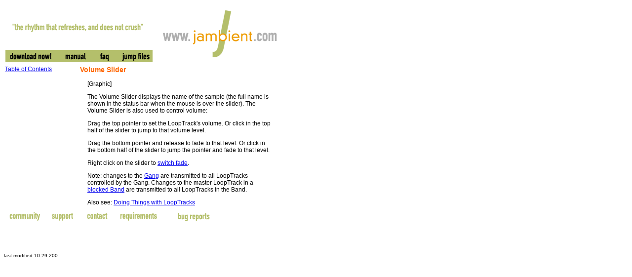

--- FILE ---
content_type: text/html
request_url: https://jambient.com/manual/VolumeSlider.htm
body_size: 1852
content:
<HTML><HEAD><TITLE>Jambient: Volume Slider</TITLE><META HTTP-EQUIV="Content-Type" CONTENT="text/html; charset=iso-8859-1"><LINK REL=STYLESHEET TYPE="text/css" HREF="http://www.jambient.com/core-style.css"><!-- ImageReady Preload Script (interface1.psd) --><SCRIPT LANGUAGE="JavaScript"><!--function openHelp(bkmark){	mywin=window.open("http://www.jambient.com/glossary.html#" + bkmark, "Glossary", "width=300,height=250,status=no,resizable=yes,scrollbars=yes")}function newImage(arg) {	if (document.images) {		rslt = new Image();		rslt.src = arg;		return rslt;	}}function changeImages() {	if (document.images && (preloadFlag == true)) {		for (var i=0; i<changeImages.arguments.length; i+=2) {			document[changeImages.arguments[i]].src = changeImages.arguments[i+1];		}	}}var preloadFlag = false;function preloadImages() {	if (document.images) {		download006 = newImage("../GFX/download-06.gif");		manual008 = newImage("../GFX/manual-08.gif");		faq010 = newImage("../GFX/faq-10.gif");		jumpFiles012 = newImage("../GFX/jumpFiles-12.gif");		preloadFlag = true;	}}// --></SCRIPT><!-- End Preload Script --><style type="text/css"> h4 {font-size: 12px; font-family: Arial, Helvetica, nonserif;} .red {color: red;} td {font-size: 12px; font-family: Arial, Helvetica, nonserif;}.normal {font-size: 12px; font-family: Arial, Helvetica, nonserif;}.small {font-size: 10px; font-family: Arial, Helvetica, nonserif;}</style></HEAD><BODY BGCOLOR="#FFFFFF" ONLOAD="preloadImages();"><!-- ImageReady Slices (interface1.psd) --><TABLE BORDER="0" CELLPADDING="0" CELLSPACING="0">	<TR>		<TD>			<IMG SRC="../GFX/spacer.gif" WIDTH="84" HEIGHT="1"></TD>		<TD>			<IMG SRC="../GFX/spacer.gif" WIDTH="27" HEIGHT="1"></TD>		<TD>			<IMG SRC="../GFX/spacer.gif" WIDTH="44" HEIGHT="1"></TD>		<TD>			<IMG SRC="../GFX/spacer.gif" WIDTH="25" HEIGHT="1"></TD>		<TD>			<IMG SRC="../GFX/spacer.gif" WIDTH="43" HEIGHT="1"></TD>		<TD>			<IMG SRC="../GFX/spacer.gif" WIDTH="6" HEIGHT="1"></TD>		<TD>			<IMG SRC="../GFX/spacer.gif" WIDTH="72" HEIGHT="1"></TD>		<TD>			<IMG SRC="../GFX/spacer.gif" WIDTH="16" HEIGHT="1"></TD>		<TD>			<IMG SRC="../GFX/spacer.gif" WIDTH="14" HEIGHT="1"></TD>		<TD>			<IMG SRC="../GFX/spacer.gif" WIDTH="100" HEIGHT="1"></TD>		<TD>			<IMG SRC="../GFX/spacer.gif" WIDTH="124" HEIGHT="1"></TD>		<TD>			<IMG SRC="../GFX/spacer.gif" WIDTH="139" HEIGHT="1"></TD>	</TR>	<TR>		<TD COLSPAN="8">			&nbsp;</TD>		<TD COLSPAN="3" ROWSPAN="3">			<A HREF="../intro.html"><IMG SRC="../GFX/jambientLogo.gif" WIDTH="238" HEIGHT="122" border=0></A></TD>		<TD ROWSPAN="5">			&nbsp;</TD>	</TR>	<TR>		<TD COLSPAN="8">			<IMG SRC="../GFX/motto.gif" WIDTH="317" HEIGHT="49"></TD>	</TR>	<TR>		<TD COLSPAN="2">			<A HREF="../downloads.html"			 ONMOUSEOVER="changeImages('download', '../GFX/download-06.gif'); return true;"			 ONMOUSEOUT="changeImages('download', '../GFX/download.gif'); return true;">				<IMG NAME="download" SRC="../GFX/download.gif" WIDTH="111" HEIGHT="26" BORDER="0"></A></TD>		<TD COLSPAN="2">			<A HREF="index.html"			 ONMOUSEOVER="changeImages('manual', '../GFX/manual-08.gif'); return true;"			 ONMOUSEOUT="changeImages('manual', '../GFX/manual.gif'); return true;">				<IMG NAME="manual" SRC="../GFX/manual.gif" WIDTH="69" HEIGHT="26" BORDER="0"></A></TD>		<TD COLSPAN="2">			<A HREF="../faq.html"			 ONMOUSEOVER="changeImages('faq', '../GFX/faq-10.gif'); return true;"			 ONMOUSEOUT="changeImages('faq', '../GFX/faq.gif'); return true;">				<IMG NAME="faq" SRC="../GFX/faq.gif" WIDTH="49" HEIGHT="26" BORDER="0"></A></TD>		<TD>			<A HREF="../jumpFiles.html"			 ONMOUSEOVER="changeImages('jumpFiles', '../GFX/jumpFiles-12.gif'); return true;"			 ONMOUSEOUT="changeImages('jumpFiles', '../GFX/jumpFiles.gif'); return true;">				<IMG NAME="jumpFiles" SRC="../GFX/jumpFiles.gif" WIDTH="72" HEIGHT="26" BORDER="0"></A></TD>		<TD>			<IMG SRC="../GFX/spacer.gif" WIDTH="16" HEIGHT="26"></TD>	</TR>	<TR>		<TD COLSPAN="11">		<TABLE BORDER="0" WIDTH="550" CELLSPACING="0" CELLPADDING="2">	<TR>		<TD width=150 valign=top><A HREF="index.html">Table of Contents</A></TD>		<TD width=400>		<!--START CONTENT-->		<H3>Volume Slider</H3><DIV CLASS="subBlock0"><p>[Graphic]</p><P>The Volume Slider displays the name of the sample (the full name is shown in the status bar when the mouse is over the slider). The Volume Slider is also used to&nbsp;control volume:</p> <P>Drag&nbsp;the top pointer to set the LoopTrack's volume. Or click in the top half of the slider to jump to that volume level.</p> <P>Drag the bottom pointer and release to&nbsp;fade to that level. Or click in the bottom half of the slider to jump the&nbsp;pointer and fade to&nbsp;that level.</p> <P> Right click on the&nbsp;slider to&nbsp;<A href="Fading.htm">switch fade</A>.</p> <P>Note: changes to the <A href="Gang.htm">Gang</A> are transmitted to all LoopTracks controlled by the Gang. Changes to the master LoopTrack in a <A href="Bands.htm">blocked Band</A> are transmitted to all LoopTracks in the Band.</p> <P>Also see: <A href="ManipulatingLoopTracks.htm" >Doing Things with LoopTracks</A></p></DIV>		<!-- END CONTENT-->		</TD>	</TR></TABLE>				</TD>	</TR>	<TR>		<TD>			<A HREF="../community.html">				<IMG SRC="../GFX/community.gif" WIDTH="84" HEIGHT="37" BORDER="0"></A></TD>		<TD COLSPAN="2">			<A HREF="../support.html">				<IMG SRC="../GFX/support.gif" WIDTH="71" HEIGHT="37" BORDER="0"></A></TD>		<TD COLSPAN="2">			<A HREF="../contact.html">				<IMG SRC="../GFX/contact.gif" WIDTH="68" HEIGHT="37" BORDER="0"></A></TD>		<TD COLSPAN="4">			<A HREF="requirements.html">				<IMG SRC="../GFX/requirements.gif" WIDTH="108" HEIGHT="37" BORDER="0"></A></TD>		<TD>			<A HREF="../bugs.html">				<IMG SRC="../GFX/bugs.gif" WIDTH="100" HEIGHT="37" BORDER="0"></A></TD>		<TD>			<IMG SRC="../GFX/spacer.gif" WIDTH="124" HEIGHT="37"></TD>	</TR></TABLE><!-- End ImageReady Slices --><BR><BR><BR><BR><small>last modified 10-29-200</small></BODY></HTML>

--- FILE ---
content_type: text/css
request_url: https://www.jambient.com/core-style.css
body_size: 441
content:
/* Created using Style Master from Western Civilisation CSS1 { 74 93 451 409 } *//* my first style sheet using style master */body{background-color: white;font-family: Arial, Helvetica, sans-serif;font-size: 12px}ul.mainmenu{color: #000000;display: list-item;font-family: Arial, Helvetica, sans-serif;font-size: 12px;list-style-type: decimal}.mainMenu li{}.subBlock0{font-family: Arial, Helvetica, sans-serif;margin-left: +15px}.subBlock1{font-family: Arial, Helvetica, sans-serif;margin-left: +25px}ol.mainmenu{color: #000000;font-family: Arial, Helvetica, sans-serif;font-size: 12px}.main{}h1{color: #ff6600;font-family: Arial, Helvetica, sans-serif;font-size: 16px;font-weight: bold;margin-left: -25px}h2{color: #ff6600;font-family: Arial, Helvetica, sans-serif;font-size: 15px;font-weight: bold;margin-left: -20px}h3{color: #ff6600;font-family: Arial, Helvetica, sans-serif;font-size: 14px;font-weight: bold}h4{color: #ff6600;font-family: Arial, Helvetica, sans-serif;font-size: 12px;font-weight: bold}h4 A:link{color: #ff6600}.linkedHeading A:link{color: #ff6600}.linkedHeading A:visited{color: #ff6600}h4 A:visited{color: #ff6600}A.important:link{color: #ff0000;display: list-item;list-style-type: disc}p.info A:link{color: #0000ff;text-decoration: blink}p.info A:visited{color: #ffff00;display: list-item;list-style-type: circle;text-decoration: blink}